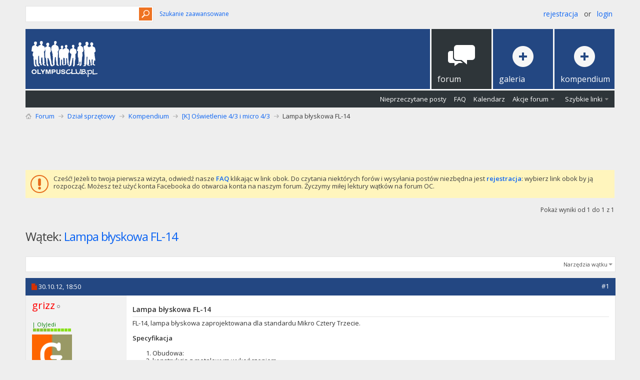

--- FILE ---
content_type: text/html; charset=utf-8
request_url: https://forum.olympusclub.pl/threads/84742-Lampa-b%C5%82yskowa-FL-14?s=d5f32d4371ec0ef00e8e5ba5f75f1203&p=874401
body_size: 11719
content:
<!DOCTYPE html PUBLIC "-//W3C//DTD XHTML 1.0 Transitional//EN" "http://www.w3.org/TR/xhtml1/DTD/xhtml1-transitional.dtd">
<html xmlns="https://www.w3.org/1999/xhtml" dir="ltr" lang="pl" id="vbulletin_html">
<head>
	<meta http-equiv="Content-Type" content="text/html; charset=utf-8" />
<meta id="e_vb_meta_bburl" name="vb_meta_bburl" content="https://forum.olympusclub.pl" />
<base href="https://forum.olympusclub.pl/" /><!--[if IE]></base><![endif]-->
<meta name="generator" content="vBulletin 4.2.5" />
<meta http-equiv="X-UA-Compatible" content="IE=9" />

	<link rel="Shortcut Icon" href="favicon.ico" type="image/x-icon" />


<!-- Global site tag (gtag.js) - Google Analytics -->
<script async src="https://www.googletagmanager.com/gtag/js?id=UA-126694771-1"></script>
<script>
window.dataLayer = window.dataLayer || [];
function gtag(){dataLayer.push(arguments);}
gtag('js', new Date());

gtag('config', 'UA-126694771-1');
</script>








	
		<script type="text/javascript" src="https://ajax.googleapis.com/ajax/libs/yui/2.9.0/build/yuiloader-dom-event/yuiloader-dom-event.js"></script>
	

<script type="text/javascript">
<!--
	if (typeof YAHOO === 'undefined') // Load ALL YUI Local
	{
		document.write('<script type="text/javascript" src="clientscript/yui/yuiloader-dom-event/yuiloader-dom-event.js?v=425"><\/script>');
		document.write('<script type="text/javascript" src="clientscript/yui/connection/connection-min.js?v=425"><\/script>');
		var yuipath = 'clientscript/yui';
		var yuicombopath = '';
		var remoteyui = false;
	}
	else	// Load Rest of YUI remotely (where possible)
	{
		var yuipath = 'https://ajax.googleapis.com/ajax/libs/yui/2.9.0/build';
		var yuicombopath = '';
		var remoteyui = true;
		if (!yuicombopath)
		{
			document.write('<script type="text/javascript" src="https://ajax.googleapis.com/ajax/libs/yui/2.9.0/build/connection/connection-min.js?v=425"><\/script>');
		}
	}
	var SESSIONURL = "s=902523e51775a595574da441769ed32c&";
	var SECURITYTOKEN = "guest";
	var IMGDIR_MISC = "images/metro/orange_oly/misc";
	var IMGDIR_BUTTON = "images/metro/orange_oly/buttons";
	var vb_disable_ajax = parseInt("0", 10);
	var SIMPLEVERSION = "425";
	var BBURL = "https://forum.olympusclub.pl";
	var LOGGEDIN = 0 > 0 ? true : false;
	var THIS_SCRIPT = "showthread";
	var RELPATH = "threads/84742-Lampa-błyskowa-FL-14?p=874401";
	var PATHS = {
		forum : "",
		cms   : "",
		blog  : ""
	};
	var AJAXBASEURL = "https://forum.olympusclub.pl/";
// -->
</script>
<script type="text/javascript" src="https://forum.olympusclub.pl/clientscript/vbulletin-core.js?v=425"></script>



	<link rel="alternate" type="application/rss+xml" title="Forum Olympusclub.pl Kanał RSS" href="https://forum.olympusclub.pl/external.php?type=RSS2" />
	
		<link rel="alternate" type="application/rss+xml" title="Forum Olympusclub.pl - [K] Oświetlenie 4/3 i micro 4/3 - Kanał RSS" href="https://forum.olympusclub.pl/external.php?type=RSS2&amp;forumids=89" />
	



	<link rel="stylesheet" type="text/css" href="clientscript/vbulletin_css/style00070l/main-rollup.css?d=1601456851" />
        

	<!--[if lt IE 8]>
	<link rel="stylesheet" type="text/css" href="clientscript/vbulletin_css/style00070l/popupmenu-ie.css?d=1601456851" />
	<link rel="stylesheet" type="text/css" href="clientscript/vbulletin_css/style00070l/vbulletin-ie.css?d=1601456851" />
	<link rel="stylesheet" type="text/css" href="clientscript/vbulletin_css/style00070l/vbulletin-chrome-ie.css?d=1601456851" />
	<link rel="stylesheet" type="text/css" href="clientscript/vbulletin_css/style00070l/vbulletin-formcontrols-ie.css?d=1601456851" />
	<link rel="stylesheet" type="text/css" href="clientscript/vbulletin_css/style00070l/editor-ie.css?d=1601456851" />
	<![endif]-->


<!--Google Web Fonts /-->
<link href='//fonts.googleapis.com/css?family=Open+Sans:400,300,600&subset=latin,cyrillic' rel='stylesheet' type='text/css'>



<script type="text/javascript" src="//ajax.googleapis.com/ajax/libs/jquery/1.6.4/jquery.min.js"></script>
<script type="text/javascript">
$(document).ready(function() {
	$('a.login-window').click(function() {
		
		// Getting the variable's value from a link 
		var loginBox = this.hash;

		//Fade in the Popup and add close button
		$(loginBox).fadeIn(300);
		
		//Set the center alignment padding + border
		var popMargTop = ($(loginBox).height() + 24) / 2; 
		var popMargLeft = ($(loginBox).width() + 24) / 2; 
		
		$(loginBox).css({ 
			'margin-top' : -popMargTop,
			'margin-left' : -popMargLeft
		});
		
		// Add the mask to body
		$('body').append('<div id="mask"></div>');
		$('#mask').fadeIn(300);
		
		return false;
	});
	
	// When clicking on the button close or the mask layer the popup closed
	$('a.close, #mask').live('click', function() { 
	  $('#mask , .login-popup').fadeOut(300 , function() {
		$('#mask').remove();  
	}); 
	return false;
	});
	
	$('#navbar_username').focus(function() {
		$('#navbar_username').parent().addClass('active');
	}); 
	$('#navbar_username').blur(function() {
		$('#navbar_username').parent().removeClass('active');
	}); 
	$('#navbar_password').focus(function() {
		$('#navbar_password_hint').parent().addClass('active');
	}); 
	$('#navbar_password').blur(function() {
		$('#navbar_password_hint').parent().removeClass('active');
	}); 

});
</script>


<script async='async' src='https://www.googletagservices.com/tag/js/gpt.js'></script>
<script>
var googletag = googletag || {};
googletag.cmd = googletag.cmd || [];
</script>
<script>
googletag.cmd.push(function()
{ googletag.defineSlot('/93681622/OlympusClub_728x90', [728, 90], 'div-gpt-ad-1504512039243-0').addService(googletag.pubads()); googletag.pubads().enableSingleRequest(); googletag.enableServices(); }
);
</script>

        <!-- App Indexing for Google Search -->
        <link href="android-app://com.quoord.tapatalkpro.activity/tapatalk/forum.olympusclub.pl?location=post&page=1&perpage=10&fid=89&tid=84742&pid=874401&channel=google-indexing" rel="alternate" />
        <link href="ios-app://307880732/tapatalk/forum.olympusclub.pl?location=post&page=1&perpage=10&fid=89&tid=84742&pid=874401&channel=google-indexing" rel="alternate" />
        
        <link href="/srv/forum.olympusclub.pl/apps/mobiquo/smartbanner/manifest.json" rel="manifest">
        
        <meta name="apple-itunes-app" content="app-id=307880732, affiliate-data=at=10lR7C, app-argument=tapatalk://forum.olympusclub.pl?location=post&page=1&perpage=10&fid=89&tid=84742&pid=874401" />
        
	<meta name="keywords" content="fl-14, fl14, flash, fourthird, kompedium, lampa, lampy, leksykon, olympus, oswietlenie, system, auto, synchronizacja, baterie, błyskowa, manualny, liczba, http://www2.olympus.pl/consumer/21693_pen-camera_fl-14_21790.htm, przewodnia, trybów, kurtynę, migawki, opcje, akumulatory, nimh, informacje, dodatkowe, alkaliczne, produktu, dwie, zasilanie, drugą, zalecane, strona, długimi, konstrukcja, obudowa, metalowym, wykończeniem, kontrola, specyfikacja, trzecie, zaprojektowana, standardu, mikro, cztery, ustawień, bezpośrednio, oczu, czerwonych" />
	<meta name="description" content="FL-14, lampa błyskowa zaprojektowana dla standardu Mikro Cztery Trzecie. 
 
Specyfikacja 
 
 
Obudowa: 
konstrukcja z metalowym wykończeniem" />

	<title> Lampa błyskowa FL-14</title>
	<link rel="canonical" href="threads/84742-Lampa-b%C5%82yskowa-FL-14?s=902523e51775a595574da441769ed32c" />
	
	
	
	
	
	
	
	
	

	
		<link rel="stylesheet" type="text/css" href="clientscript/vbulletin_css/style00070l/showthread-rollup.css?d=1601456851" />
	
	<!--[if lt IE 8]><link rel="stylesheet" type="text/css" href="clientscript/vbulletin_css/style00070l/toolsmenu-ie.css?d=1601456851" />
	<link rel="stylesheet" type="text/css" href="clientscript/vbulletin_css/style00070l/postlist-ie.css?d=1601456851" />
	<link rel="stylesheet" type="text/css" href="clientscript/vbulletin_css/style00070l/showthread-ie.css?d=1601456851" />
	<link rel="stylesheet" type="text/css" href="clientscript/vbulletin_css/style00070l/postbit-ie.css?d=1601456851" />
	<link rel="stylesheet" type="text/css" href="clientscript/vbulletin_css/style00070l/poll-ie.css?d=1601456851" /><![endif]-->
<link rel="stylesheet" type="text/css" href="clientscript/vbulletin_css/style00070l/additional.css?d=1601456851" />

</head>

<body onload="if (document.body.scrollIntoView &amp;&amp; fetch_object('currentPost') &amp;&amp; (window.location.href.indexOf('#') == -1 || window.location.href.indexOf('#post') &gt; -1)) { fetch_object('currentPost').scrollIntoView(true); }">

<!-- Metro Theme from PixelGoose.com v.1.1.4 -->


<div class="above_body"> <!-- closing tag is in template navbar -->
<div id="header" class="floatcontainer doc_header">


<div class="ad_global_header">
     
     
</div>


<div id="top_header">

	
		<div id="globalsearch" class="globalsearch">
			<form action="search.php?s=902523e51775a595574da441769ed32c&amp;do=process" method="post" id="navbar_search" class="navbar_search">
				
				<input type="hidden" name="securitytoken" value="guest" />
				<input type="hidden" name="do" value="process" />
				<input type="text" value="" name="query" class="textbox" tabindex="99"/>
				<input type="submit" class="searchbutton" name="submit" onclick="document.getElementById('navbar_search').submit;" tabindex="100"/>
			</form>
		</div>
		<ul class="advanced_search">
				<li><a href="search.php?s=902523e51775a595574da441769ed32c" accesskey="4">Szukanie zaawansowane</a></li>
				
		</ul>
	



	<div id="toplinks" class="toplinks">
		
			<ul class="nouser">
			
				<li><a href="register.php?s=902523e51775a595574da441769ed32c" rel="nofollow">Rejestracja</a></li>
			
				<li>or</li>
				<li><a href="#login-box" class="login-window">Login</a></li>
			</ul>
		
	</div>

	
</div>


    <div id="login-box" class="login-popup">
        <a href="#" class="close"><img src="images/metro/orange_oly/misc/close_popup.png" class="close-button" title="Close" alt="Close" /></a>
        <div id="login-text">Login to Your Account</div>
			<script type="text/javascript" src="clientscript/vbulletin_md5.js?v=425"></script>
			<form id="navbar_loginform" action="login.php?s=902523e51775a595574da441769ed32c&amp;do=login" method="post" onsubmit="md5hash(vb_login_password, vb_login_md5password, vb_login_md5password_utf, 0)">
				<fieldset id="logindetails" class="logindetails">
					<div>
					<div class="navbar_username_outer"><input type="text" class="textbox default-value" name="vb_login_username" id="navbar_username" size="10" accesskey="u" tabindex="101" value="Nazwa użytkownika" /></div>
					<div class="navbar_password_outer"><input type="password" class="textbox" tabindex="102" name="vb_login_password" id="navbar_password" size="10" />
					<input type="text" class="textbox default-value" tabindex="102" name="vb_login_password_hint" id="navbar_password_hint" size="10" value="Hasło" style="display:none;" /></div>
                    
					<div class="login-ctrl">
                        <div id="remember" class="remember">
                            <label for="cb_cookieuser_navbar"><input type="checkbox" name="cookieuser" value="1" id="cb_cookieuser_navbar" class="cb_cookieuser_navbar" accesskey="c" tabindex="103" /> Zapamiętaj mnie</label>
                        </div>                
                        
                        <input type="submit" class="loginbutton" tabindex="104" value="Zaloguj się" title="Podaj swoją nazwę użytkownika i hasło w przeznaczonych do tego polach i kliknij przycisk 'Zarejestruj' by stworzyć swój profil." accesskey="s" />
                        </div>
                    </div>
				</fieldset>


				<input type="hidden" name="s" value="902523e51775a595574da441769ed32c" />
				<input type="hidden" name="securitytoken" value="guest" />
				<input type="hidden" name="do" value="login" />
				<input type="hidden" name="vb_login_md5password" />
				<input type="hidden" name="vb_login_md5password_utf" />
			</form>
			<script type="text/javascript">
			YAHOO.util.Dom.setStyle('navbar_password_hint', "display", "inline");
			YAHOO.util.Dom.setStyle('navbar_password', "display", "none");
			vB_XHTML_Ready.subscribe(function()
			{
			//
				YAHOO.util.Event.on('navbar_username', "focus", navbar_username_focus);
				YAHOO.util.Event.on('navbar_username', "blur", navbar_username_blur);
				YAHOO.util.Event.on('navbar_password_hint', "focus", navbar_password_hint);
				YAHOO.util.Event.on('navbar_password', "blur", navbar_password);
			});
			
			function navbar_username_focus(e)
			{
			//
				var textbox = YAHOO.util.Event.getTarget(e);
				if (textbox.value == 'Nazwa użytkownika')
				{
				//
					textbox.value='';
					textbox.style.color='#000000';
				}
			}

			function navbar_username_blur(e)
			{
			//
				var textbox = YAHOO.util.Event.getTarget(e);
				if (textbox.value == '')
				{
				//
					textbox.value='Nazwa użytkownika';
					textbox.style.color='#777777';
				}
			}
			
			function navbar_password_hint(e)
			{
			//
				var textbox = YAHOO.util.Event.getTarget(e);
				
				YAHOO.util.Dom.setStyle('navbar_password_hint', "display", "none");
				YAHOO.util.Dom.setStyle('navbar_password', "display", "inline");
				YAHOO.util.Dom.get('navbar_password').focus();
			}

			function navbar_password(e)
			{
			//
				var textbox = YAHOO.util.Event.getTarget(e);
				
				if (textbox.value == '')
				{
					YAHOO.util.Dom.setStyle('navbar_password_hint', "display", "inline");
					YAHOO.util.Dom.setStyle('navbar_password', "display", "none");
				}
			}
			</script>
            
            <div class="register-ctrl">
            	<a class="login-popup-register" href="register.php?s=902523e51775a595574da441769ed32c" rel="nofollow">Rejestracja</a>
                <div class="login-popup-fb">
				
                </div>
            </div>
</div>


<div id="middle_header">
<a name="top" href="forum.php?s=902523e51775a595574da441769ed32c" class="logo-image"><img src="images/logow.png" alt="Forum Olympusclub.pl" /></a>
<div id="navbar" class="navbar">
	<ul id="navtabs" class="navtabs floatcontainer">
		
		
	
		<li class="selected" id="vbtab_forum">
			<a class="navtab" href="forum.php?s=902523e51775a595574da441769ed32c"><span>Forum</span></a>
		</li>
		
		
			<ul class="floatcontainer">
				
					
						
							<li id="vbflink_newposts"><a href="search.php?s=902523e51775a595574da441769ed32c&amp;do=getnew&amp;contenttype=vBForum_Post">Nieprzeczytane posty</a></li>
						
					
				
					
						
							<li id="vbflink_faq"><a href="faq.php?s=902523e51775a595574da441769ed32c">FAQ</a></li>
						
					
				
					
						
							<li id="vbflink_calendar"><a href="calendar.php?s=902523e51775a595574da441769ed32c">Kalendarz</a></li>
						
					
				
					
						<li class="popupmenu" id="vbmenu_actions">
							<a href="javascript://" class="popupctrl">Akcje forum</a>
							<ul class="popupbody popuphover">
								
									<li id="vbalink_mfr"><a href="forumdisplay.php?s=902523e51775a595574da441769ed32c&amp;do=markread&amp;markreadhash=guest">Zaznacz wszystkie fora jako przeczytane</a></li>
								
							</ul>
						</li>
					
				
					
						<li class="popupmenu" id="vbmenu_qlinks">
							<a href="javascript://" class="popupctrl">Szybkie linki</a>
							<ul class="popupbody popuphover">
								
									<li id="vbqlink_posts"><a href="search.php?s=902523e51775a595574da441769ed32c&amp;do=getdaily&amp;contenttype=vBForum_Post">Dzisiejsze posty</a></li>
								
							</ul>
						</li>
					
				
			</ul>
		

		
<li id="navtab galeria"> <a class="navtab" href="https://galeria.olympusclub.pl"><span>Galeria</span></a> </li>
<li id="navtab kompendium"> <a class="navtab" href="/forums/81-Kompendium"><span>Kompendium</span></a> </li>
	</ul>
</div>
</div>
</div>
</div><!-- closing div for above_body -->

<div class="body_wrapper">
<div id="breadcrumb" class="breadcrumb">
	<ul class="floatcontainer">
		<li class="navbithome"><a href="index.php?s=902523e51775a595574da441769ed32c" accesskey="1"><img src="images/metro/orange_oly/misc/navbit-home.png" alt="Home" /></a></li>
		
	<li class="navbit"><a href="forum.php?s=902523e51775a595574da441769ed32c">Forum</a></li>

	<li class="navbit"><a href="forums/55-Dzia%C5%82-sprz%C4%99towy?s=902523e51775a595574da441769ed32c">Dział sprzętowy</a></li>

	<li class="navbit"><a href="forums/81-Kompendium?s=902523e51775a595574da441769ed32c">Kompendium</a></li>

	<li class="navbit"><a href="forums/89-K-O%C5%9Bwietlenie-4-3-i-micro-4-3?s=902523e51775a595574da441769ed32c">[K] Oświetlenie 4/3 i micro 4/3</a></li>

		
	<li class="navbit lastnavbit"><span> Lampa błyskowa FL-14</span></li>

	</ul>
	<hr />
</div>

<!-- /93681622/OlympusClub_728x90 -->

<!-- /93681622/OlympusClub_728x90 -->
<div id='div-gpt-ad-1504512039243-0' style='height:90px; width:728px;align; margin: 0 auto;'>
<script>
googletag.cmd.push(function()
{ googletag.display('div-gpt-ad-1504512039243-0'); }
);
</script>
</div>


 


	<form action="profile.php?do=dismissnotice" method="post" id="notices" class="notices">
		<input type="hidden" name="do" value="dismissnotice" />
		<input type="hidden" name="s" value="s=902523e51775a595574da441769ed32c&amp;" />
		<input type="hidden" name="securitytoken" value="guest" />
		<input type="hidden" id="dismiss_notice_hidden" name="dismiss_noticeid" value="" />
		<input type="hidden" name="url" value="" />
		<ol>
			<li class="restore" id="navbar_notice_162">
	
	Cześć! Jeżeli to twoja pierwsza wizyta, odwiedź nasze <a href="faq.php?s=902523e51775a595574da441769ed32c" target="_blank"><b>FAQ</b></a> klikając w link obok. Do czytania niektórych forów i wysyłania postów niezbędna jest <a href="register.php?s=902523e51775a595574da441769ed32c" target="_blank"><b>rejestracja</b></a>: wybierz link obok by ją rozpocząć. Możesz też użyć konta Facebooka do otwarcia konta na naszym forum. Życzymy miłej lektury wątków na forum OC.
</li>
		</ol>
	</form>





	<div id="above_postlist" class="above_postlist">
		
		<div id="pagination_top" class="pagination_top">
		
			<div id="postpagestats_above" class="postpagestats">
				Pokaż wyniki od 1 do 1 z 1
			</div>
		</div>
	</div>
	<div id="pagetitle" class="pagetitle">
		<h1>
			Wątek: <span class="threadtitle"><a href="threads/84742-Lampa-b%C5%82yskowa-FL-14?s=902523e51775a595574da441769ed32c" title="Przeładuj stronę">Lampa błyskowa FL-14</a></span>
		</h1>
		
			
<span id="fb-root"></span>
<script type="text/javascript" src="//connect.facebook.net/en_US/sdk.js#appId=360843100655272&amp;xfbml=1"></script>

<fb:like href="https://forum.olympusclub.pl/threads/84742-Lampa-błyskowa-FL-14" font="tahoma" layout="standard" show_faces="false" width="300" action="like" colorscheme="light" data-share="true"></fb:like>
		
	</div>
	<div id="thread_controls" class="thread_controls toolsmenu">
		<div>
		<ul id="postlist_popups" class="postlist_popups popupgroup">
			
			
			<li class="popupmenu" id="threadtools">
				<h6><a class="popupctrl" href="javascript://">Narzędzia wątku</a></h6>
				<ul class="popupbody popuphover">
					<li><a href="printthread.php?s=902523e51775a595574da441769ed32c&amp;t=84742&amp;pp=10&amp;page=1" accesskey="3" rel="nofollow">Wersja do druku</a></li>
					
						<li><a href="sendmessage.php?s=902523e51775a595574da441769ed32c&amp;do=sendtofriend&amp;t=84742" rel="nofollow">Wyślij na email&hellip;</a></li>
					
					<li>
						
					</li>
					
				</ul>
			</li>

			

			

			

			

			
			</ul>
		</div>
	</div>

<div id="postlist" class="postlist restrain">
	

	
		<ol id="posts" class="posts" start="1">
			
<li class="postbitlegacy postbitim postcontainer old" id="post_874401">
<!-- see bottom of postbit.css for .userinfo .popupmenu styles -->

	<div class="posthead">
			<span class="postdate old">
				
					<span class="date">30.10.12,&nbsp;<span class="time">18:50</span></span>
				
			</span>
			<span class="nodecontrols">
				
					<a name="post874401" href="threads/84742-Lampa-b%C5%82yskowa-FL-14?s=902523e51775a595574da441769ed32c&amp;p=874401&amp;viewfull=1#post874401" class="postcounter">#1</a><a id="postcount874401" name="1"></a>
				
				
				
			</span>
	</div>
	<div class="postdetails">
		<div class="userinfo">
			<div class="username_container">
			
				<div class="popupmenu memberaction">
	<a class="username offline popupctrl" href="members/2143-grizz?s=902523e51775a595574da441769ed32c" title="grizz jest offline"><strong><font color="red">grizz</font></strong></a>
	<ul class="popupbody popuphover memberaction_body">
		<li class="left">
			<a href="members/2143-grizz?s=902523e51775a595574da441769ed32c" class="siteicon_profile">
				Odwiedź profil
			</a>
		</li>
		
		<li class="right">
			<a href="search.php?s=902523e51775a595574da441769ed32c&amp;do=finduser&amp;userid=2143&amp;contenttype=vBForum_Post&amp;showposts=1" class="siteicon_forum" rel="nofollow">
				Zobacz posty
			</a>
		</li>
		
		
		<li class="left">
			<a href="private.php?s=902523e51775a595574da441769ed32c&amp;do=newpm&amp;u=2143" class="siteicon_message" rel="nofollow">
				Prywatna wiadomość
			</a>
		</li>
		
		
		
		
		
		<li class="left">
			<a href="http://grizz.pl" class="siteicon_homepage">
				Odwiedź stronę główną
			</a>
		</li>
		
		
		

		

		
		
	</ul>
</div>
				<img class="inlineimg onlinestatus" src="images/metro/orange_oly/statusicon/user-offline.png" alt="grizz jest offline" border="0" />

			
			</div>
			<span class="usertitle">
				&nbsp;
			</span>
			
				<span class="rank"><font color="green">| OlyJedi</font></span>
			

			
			
				<span class="postbit_reputation" id="repdisplay_874401_2143" title="grizz ma reputację nad reputacjami">
					
						<img class="repimg" src="images/metro/orange_oly/reputation/reputation_pos.png" alt="" />
					
						<img class="repimg" src="images/metro/orange_oly/reputation/reputation_pos.png" alt="" />
					
						<img class="repimg" src="images/metro/orange_oly/reputation/reputation_pos.png" alt="" />
					
						<img class="repimg" src="images/metro/orange_oly/reputation/reputation_pos.png" alt="" />
					
						<img class="repimg" src="images/metro/orange_oly/reputation/reputation_pos.png" alt="" />
					
						<img class="repimg" src="images/metro/orange_oly/reputation/reputation_highpos.png" alt="" />
					
						<img class="repimg" src="images/metro/orange_oly/reputation/reputation_highpos.png" alt="" />
					
						<img class="repimg" src="images/metro/orange_oly/reputation/reputation_highpos.png" alt="" />
					
						<img class="repimg" src="images/metro/orange_oly/reputation/reputation_highpos.png" alt="" />
					
						<img class="repimg" src="images/metro/orange_oly/reputation/reputation_highpos.png" alt="" />
					
						<img class="repimg" src="images/metro/orange_oly/reputation/reputation_highpos.png" alt="" />
					
				</span>
			
			
			<a class="postuseravatar" href="members/2143-grizz?s=902523e51775a595574da441769ed32c" title="grizz jest offline">
				<img src="image.php?s=902523e51775a595574da441769ed32c&amp;u=2143&amp;dateline=1328961453" alt="Awatar grizz" title="Awatar grizz" />
			</a>
			 
			
				<hr />
				<dl class="userinfo_extra">
					<dt>Dołączył</dt> <dd>Jun 2005</dd>
					<dt>Mieszka w</dt> <dd>Kraków</dd>
					
					<dt>Posty</dt> <dd>12.859</dd>	
					
				</dl>
				
				<dl class="user_rep">
					
					
						
					<dt>Siła reputacji</dt> 
					<dd id="reppower_874401_2143">164</dd> 
						
					
<div class="bppostbit"><dt>Moja galeria</dt> 
<dd id="coplink_874401_2143"><a target="_blank" href="https://galeria.olympusclub.pl/thumbnails.php?album=lastup&cat=12143">zobacz</a></dd></div>
				</dl>
				
				
				<div class="imlinks">
					    
				</div>
			
		</div>
		<div class="postbody">
			<div class="postrow has_after_content">
				
				
				<h2 class="title icon">
					Lampa błyskowa FL-14
				</h2>
				


						
							
							
						
						
							
						
				<div class="content">
					<div id="post_message_874401">
						<blockquote class="postcontent restore ">
							FL-14, lampa błyskowa zaprojektowana dla standardu Mikro Cztery Trzecie.<br />
<br />
<b>Specyfikacja</b><br />
<br />
<ol class="decimal"><li style="">Obudowa:</li><li style="">konstrukcja z metalowym wykończeniem</li></ol><br />
<br />
<ol class="decimal"><li style="">Kontrola ustawień:</li><li style="">bezpośrednio z LCD aparatu</li></ol><br />
<br />
<ol class="decimal"><li style="">Waga:</li><li style="">84g</li></ol><br />
<br />
<ol class="decimal"><li style="">Funkcje:</li><li style="">Redukcja efektu czerwonych oczu</li><li style="">synchronizacja błysku z długimi czasami naświetlania</li><li style="">synchronizacja na drugą kurtynę migawki</li></ol><br />
<br />
<ol class="decimal"><li style="">Opcje trybów:</li><li style="">TTL Auto</li><li style="">Auto</li><li style="">Manualny</li></ol><br />
<br />
<ol class="decimal"><li style="">Liczba przewodnia:</li><li style="">14 (ISO 100)</li></ol><br />
<br />
<ol class="decimal"><li style="">Zasilanie:</li><li style="">dwie baterie AAA (zalecane: baterie alkaliczne lub akumulatory NiMH)</li></ol><br />
<br />
<b>Informacje dodatkowe</b><br />
<br />
<ul><li style=""><a href="http://www2.olympus.pl/consumer/21693_pen-camera_fl-14_21790.htm" target="_blank">Strona produktu</a></li></ul>
						</blockquote>
					</div>

					
				</div>
			</div>
			
			<div class="after_content">
				
				
				
					
				
				
					<blockquote class="signature restore"><div class="signaturecontainer">Nie zajmuję się już sprawami technicznymi forum. Prośba o zgłaszanie wszystkiego do Jacka.</div></blockquote>
				
				
			</div>
			
			<div class="cleardiv"></div>
		</div>
	</div>
		<div class="postfoot">
			<!-- <div class="postfoot_container"> -->
			<div class="textcontrols floatcontainer">
				<span class="postcontrols">
					<img style="display:none" id="progress_874401" src="images/metro/orange_oly/misc/progress.gif" alt="" />
					
					
					
						<a id="qrwq_874401" class="newreply" href="newreply.php?s=902523e51775a595574da441769ed32c&amp;do=newreply&amp;p=874401" rel="nofollow" title="Odpowiedz z cytatem"><img id="quoteimg_874401" src="clear.gif" alt="Odpowiedz z cytatem" />  Odpowiedz z cytatem</a> 
					
					
					
				</span>
				<span class="postlinking">
					
						
					

					
					
					
					

					
					

					
					
					
					
					
				</span>
			<!-- </div> -->
			</div>
		</div>
	<hr />
</li>

		</ol>
		<div class="separator"></div>
		<div class="postlistfoot">
			
		</div>

	

</div>

<div id="below_postlist" class="noinlinemod below_postlist">
	
	<div id="pagination_bottom" class="pagination_bottom">
	
		<div class="clear"></div>
<div class="navpopupmenu popupmenu nohovermenu" id="showthread_navpopup">
	
		<span class="shade">Szybka nawigacja</span>
		<a href="threads/84742-Lampa-b%C5%82yskowa-FL-14?s=902523e51775a595574da441769ed32c" class="popupctrl"><span class="ctrlcontainer">[K] Oświetlenie 4/3 i micro 4/3</span></a>
		<a href="threads/84742-Lampa-błyskowa-FL-14?p=874401#top" class="textcontrol" onclick="document.location.hash='top';return false;">Na górę</a>
	
	<ul class="navpopupbody popupbody popuphover">
		
		<li class="optionlabel">Działy</li>
		<li><a href="usercp.php?s=902523e51775a595574da441769ed32c">Ustawienia</a></li>
		<li><a href="private.php?s=902523e51775a595574da441769ed32c">Poczta (PW)</a></li>
		<li><a href="subscription.php?s=902523e51775a595574da441769ed32c">Subskrypcje</a></li>
		<li><a href="online.php?s=902523e51775a595574da441769ed32c">Kto jest online</a></li>
		<li><a href="search.php?s=902523e51775a595574da441769ed32c">Przeszukaj forum</a></li>
		<li><a href="forum.php?s=902523e51775a595574da441769ed32c">Strona główna forum</a></li>
		
			<li class="optionlabel">Forum</li>
			
		
			
				<li><a href="forums/4-Dzia%C5%82-fotografia?s=902523e51775a595574da441769ed32c">Dział fotografia</a>
					<ol class="d1">
						
		
			
				<li><a href="forums/23-Nasze-zdj%C4%99cia-w%C4%85tki-autorskie?s=902523e51775a595574da441769ed32c">Nasze zdjęcia - wątki autorskie</a></li>
			
		
			
				<li><a href="forums/94-Fotografia-podr%C3%B3%C5%BCnicza?s=902523e51775a595574da441769ed32c">Fotografia podróżnicza</a></li>
			
		
			
				<li><a href="forums/101-Zak%C4%85tek-pasjonat%C3%B3w?s=902523e51775a595574da441769ed32c">Zakątek pasjonatów</a></li>
			
		
			
				<li><a href="forums/25-Konkursy-fotograficzne?s=902523e51775a595574da441769ed32c">Konkursy fotograficzne</a>
					<ol class="d2">
						
		
			
				<li><a href="forums/70-Konkurs-popRAWka?s=902523e51775a595574da441769ed32c">Konkurs popRAWka</a></li>
			
		
			
				<li><a href="forums/91-Konkurs-Fotografia-Miesi%C4%85ca?s=902523e51775a595574da441769ed32c">Konkurs Fotografia Miesiąca</a></li>
			
		
			
				<li><a href="forums/106-O%28n%29ly-na-temat%21?s=902523e51775a595574da441769ed32c">O(n)ly na temat!</a></li>
			
		
			
				<li><a href="forums/105-Retronaprawa?s=902523e51775a595574da441769ed32c">Retronaprawa</a></li>
			
		
			
				<li><a href="forums/29-Konkurs-Oly-Rulez?s=902523e51775a595574da441769ed32c">Konkurs Oly Rulez</a></li>
			
		
			
					</ol>
				</li>
			
		
			
				<li><a href="forums/44-Wystawy-Olympusclub-pl?s=902523e51775a595574da441769ed32c">Wystawy Olympusclub.pl</a>
					<ol class="d2">
						
		
			
				<li><a href="forums/71-Wystawy-DitL?s=902523e51775a595574da441769ed32c">Wystawy DitL</a></li>
			
		
			
					</ol>
				</li>
			
		
			
					</ol>
				</li>
			
		
			
				<li><a href="forums/66-Dzia%C5%82-multimedia?s=902523e51775a595574da441769ed32c">Dział multimedia</a>
					<ol class="d1">
						
		
			
				<li><a href="forums/67-Ocena-audio-video?s=902523e51775a595574da441769ed32c">Ocena audio/video</a></li>
			
		
			
				<li><a href="forums/68-Porady-audio-video?s=902523e51775a595574da441769ed32c">Porady audio/video</a></li>
			
		
			
					</ol>
				</li>
			
		
			
				<li><a href="forums/55-Dzia%C5%82-sprz%C4%99towy?s=902523e51775a595574da441769ed32c">Dział sprzętowy</a>
					<ol class="d1">
						
		
			
				<li><a href="forums/81-Kompendium?s=902523e51775a595574da441769ed32c">Kompendium</a>
					<ol class="d2">
						
		
			
				<li><a href="forums/82-K-Obiektywy-micro-4-3?s=902523e51775a595574da441769ed32c">[K] Obiektywy micro 4/3</a></li>
			
		
			
				<li><a href="forums/83-K-Korpusy-micro-4-3?s=902523e51775a595574da441769ed32c">[K] Korpusy micro 4/3</a></li>
			
		
			
				<li><a href="forums/84-K-Akcesoria-micro-4-3?s=902523e51775a595574da441769ed32c">[K] Akcesoria micro 4/3</a></li>
			
		
			
				<li><a href="forums/86-K-Obiektywy-4-3?s=902523e51775a595574da441769ed32c">[K] Obiektywy 4/3</a></li>
			
		
			
				<li><a href="forums/87-K-Korpusy-4-3?s=902523e51775a595574da441769ed32c">[K] Korpusy 4/3</a></li>
			
		
			
				<li><a href="forums/89-K-O%C5%9Bwietlenie-4-3-i-micro-4-3?s=902523e51775a595574da441769ed32c">[K] Oświetlenie 4/3 i micro 4/3</a></li>
			
		
			
				<li><a href="forums/92-K-Aparaty-kompaktowe?s=902523e51775a595574da441769ed32c">[K] Aparaty kompaktowe</a></li>
			
		
			
					</ol>
				</li>
			
		
			
				<li><a href="forums/47-System-micro-4-3?s=902523e51775a595574da441769ed32c">System micro 4/3</a>
					<ol class="d2">
						
		
			
				<li><a href="forums/77-Obiektywy-micro-4-3?s=902523e51775a595574da441769ed32c">Obiektywy micro 4/3</a></li>
			
		
			
				<li><a href="forums/78-Korpusy-micro-4-3?s=902523e51775a595574da441769ed32c">Korpusy micro 4/3</a></li>
			
		
			
				<li><a href="forums/79-Akcesoria-micro-4-3?s=902523e51775a595574da441769ed32c">Akcesoria micro 4/3</a></li>
			
		
			
				<li><a href="forums/80-O%C5%9Bwietlenie-micro-4-3?s=902523e51775a595574da441769ed32c">Oświetlenie micro 4/3</a></li>
			
		
			
					</ol>
				</li>
			
		
			
				<li><a href="forums/26-E-System?s=902523e51775a595574da441769ed32c">E-System</a>
					<ol class="d2">
						
		
			
				<li><a href="forums/30-Obiektywy-4-3?s=902523e51775a595574da441769ed32c">Obiektywy 4/3</a></li>
			
		
			
				<li><a href="forums/31-Korpusy-4-3?s=902523e51775a595574da441769ed32c">Korpusy 4/3</a></li>
			
		
			
				<li><a href="forums/56-O%C5%9Bwietlenie-4-3?s=902523e51775a595574da441769ed32c">Oświetlenie 4/3</a></li>
			
		
			
				<li><a href="forums/32-Akcesoria-systemu-4-3?s=902523e51775a595574da441769ed32c">Akcesoria systemu 4/3</a></li>
			
		
			
					</ol>
				</li>
			
		
			
				<li><a href="forums/9-Aparaty-kompaktowe?s=902523e51775a595574da441769ed32c">Aparaty kompaktowe</a></li>
			
		
			
				<li><a href="forums/36-Analogi-Olympus-i-nie-tylko?s=902523e51775a595574da441769ed32c">Analogi Olympus i nie tylko</a></li>
			
		
			
				<li><a href="forums/69-Wideo-w-4-3-i-m4-3?s=902523e51775a595574da441769ed32c">Wideo w 4/3 i m4/3</a></li>
			
		
			
				<li><a href="forums/10-Pozostali-producenci?s=902523e51775a595574da441769ed32c">Pozostali producenci</a></li>
			
		
			
				<li><a href="forums/14-Co-kupi%C4%87?s=902523e51775a595574da441769ed32c">Co kupić ?</a></li>
			
		
			
					</ol>
				</li>
			
		
			
				<li><a href="forums/111-Porady-techniczne?s=902523e51775a595574da441769ed32c">Porady techniczne</a>
					<ol class="d1">
						
		
			
				<li><a href="forums/13-Porady-dotycz%C4%85ce-fotografii?s=902523e51775a595574da441769ed32c">Porady dotyczące fotografii</a></li>
			
		
			
				<li><a href="forums/16-Cyfrowa-ciemnia?s=902523e51775a595574da441769ed32c">Cyfrowa ciemnia</a></li>
			
		
			
				<li><a href="forums/39-Ciemnia-analogowa?s=902523e51775a595574da441769ed32c">Ciemnia analogowa</a></li>
			
		
			
				<li><a href="forums/35-Studio?s=902523e51775a595574da441769ed32c">Studio</a></li>
			
		
			
				<li><a href="forums/75-Fotografia-podwodna?s=902523e51775a595574da441769ed32c">Fotografia podwodna</a></li>
			
		
			
				<li><a href="forums/76-Fotografia-latawcowa-KAP-drony?s=902523e51775a595574da441769ed32c">Fotografia latawcowa - KAP, drony</a></li>
			
		
			
					</ol>
				</li>
			
		
			
				<li><a href="forums/1-R%C3%B3%C5%BCno%C5%9Bci?s=902523e51775a595574da441769ed32c">Różności</a>
					<ol class="d1">
						
		
			
				<li><a href="forums/17-Ciekawe-strony-www?s=902523e51775a595574da441769ed32c">Ciekawe strony www</a></li>
			
		
			
				<li><a href="forums/43-Co-w-sieci-piszczy?s=902523e51775a595574da441769ed32c">Co w sieci piszczy</a></li>
			
		
			
					</ol>
				</li>
			
		
			
				<li><a href="forums/51-Inne-produkty-Olympusa?s=902523e51775a595574da441769ed32c">Inne produkty Olympusa</a>
					<ol class="d1">
						
		
			
				<li><a href="forums/52-Dyktafony?s=902523e51775a595574da441769ed32c">Dyktafony</a></li>
			
		
			
				<li><a href="forums/53-Lornetki?s=902523e51775a595574da441769ed32c">Lornetki</a></li>
			
		
			
					</ol>
				</li>
			
		
			
				<li><a href="forums/5-Nasze-forum-sprawy-klubu?s=902523e51775a595574da441769ed32c">Nasze forum - sprawy klubu</a></li>
			
		
		
	</ul>
</div>
<div class="clear"></div>
	</div>
</div>








	<!-- next / previous links -->
	<div class="navlinks">
		
			
				<strong>&laquo;</strong>
				<a href="threads/84737-Lampa-b%C5%82yskowa-DMW-FL360?s=902523e51775a595574da441769ed32c">Lampa błyskowa DMW-FL360</a>
			
			 | 
			
				<a href="threads/84789-Lampa-b%C5%82yskowa-Panasonic-DMW-FL360L?s=902523e51775a595574da441769ed32c">Lampa błyskowa Panasonic DMW-FL360L</a>
				<strong>&raquo;</strong>
			
		
	</div>
	<!-- / next / previous links -->

<div id="thread_info" class="thread_info block">
	
	
	<div id="similar_threads">
		<h4 class="threadinfohead blockhead">Podobne wątki</h4>
		<div id="similar_threads_list" class="thread_info_block blockbody formcontrols">
			<ol class="similar_threads">
			<li class="floatcontainer">
  <div class="titleblock">
    <h6><a href="threads/83904-Lampa-b%C5%82yskowa-do-E-PL1?s=902523e51775a595574da441769ed32c" title="Witam serdecznie, na początek się przywitam bo jestem nowym użytkownikiem olympusclub ;) 
 
Mój pierwszy post o poradę od was, 
 
Jestem posiadaczem...">Lampa błyskowa do E-PL1</a></h6>
    <div class="starter_forum">
       By dannel_pl in forum Co kupić ?
    </div>
  </div>
  <div class="dateblock">
    <span class="shade">Odpowiedzi:</span> 25
      <div class="starter_forum">
        <span class="shade">Ostatni post / autor:</span> 25.09.12, <span class="time">17:02</span>
      </div>
  </div>
</li><li class="floatcontainer">
  <div class="titleblock">
    <h6><a href="threads/12296-Lampa-b%C5%82yskowa-FL-36?s=902523e51775a595574da441769ed32c" title="https://forum.olympusclub.pl//brak.gif 
źródło 
 
Olypedia - Lampa błyskowa FL 36">Lampa błyskowa FL-36</a></h6>
    <div class="starter_forum">
       By fotomic in forum Oświetlenie 4/3
    </div>
  </div>
  <div class="dateblock">
    <span class="shade">Odpowiedzi:</span> 126
      <div class="starter_forum">
        <span class="shade">Ostatni post / autor:</span> 28.10.11, <span class="time">21:53</span>
      </div>
  </div>
</li><li class="floatcontainer">
  <div class="titleblock">
    <h6><a href="threads/79224-E-500-Lampa-b%C5%82yskowa?s=902523e51775a595574da441769ed32c" title="Witam. 
Po bezpowrotnym zniszczeniu mojej starej lampy zmuszony jestem dokupić do mojego Olka E-500 nową lampę błyskową (niestety w rosądnej cenie do...">E-500 Lampa błyskowa</a></h6>
    <div class="starter_forum">
       By brjs in forum Oświetlenie 4/3
    </div>
  </div>
  <div class="dateblock">
    <span class="shade">Odpowiedzi:</span> 15
      <div class="starter_forum">
        <span class="shade">Ostatni post / autor:</span> 21.09.11, <span class="time">15:13</span>
      </div>
  </div>
</li><li class="floatcontainer">
  <div class="titleblock">
    <h6><a href="threads/12297-Lampa-b%C5%82yskowa-FL-36R?s=902523e51775a595574da441769ed32c" title="https://forum.olympusclub.pl//brak.gif 
źródło 
 
Olypedia - Lampa błyskowa FL 36R">Lampa błyskowa FL-36R</a></h6>
    <div class="starter_forum">
       By fotomic in forum Oświetlenie 4/3
    </div>
  </div>
  <div class="dateblock">
    <span class="shade">Odpowiedzi:</span> 66
      <div class="starter_forum">
        <span class="shade">Ostatni post / autor:</span> 20.12.09, <span class="time">13:39</span>
      </div>
  </div>
</li><li class="floatcontainer">
  <div class="titleblock">
    <h6><a href="threads/12298-Lampa-b%C5%82yskowa-FL-50?s=902523e51775a595574da441769ed32c" title="https://forum.olympusclub.pl//brak.gif 
źródło 
 
Olypedia - Lampa błyskowa FL 50">Lampa błyskowa FL-50</a></h6>
    <div class="starter_forum">
       By fotomic in forum Oświetlenie 4/3
    </div>
  </div>
  <div class="dateblock">
    <span class="shade">Odpowiedzi:</span> 1
      <div class="starter_forum">
        <span class="shade">Ostatni post / autor:</span> 1.06.08, <span class="time">12:16</span>
      </div>
  </div>
</li>
			</ol>
		</div>
	</div>


	
	
	
	
	<h4 class="threadinfohead blockhead">Tagi dla tego wątku</h4>
	<div id="thread_tags_list" class="thread_info_block blockbody formcontrols">
		<div class="inner_block">
			
			<div id='tag_list_cell'>
				
		
			<a href="tags.php?s=902523e51775a595574da441769ed32c&amp;tag=fl-14">fl-14</a>, 
		
			<a href="tags.php?s=902523e51775a595574da441769ed32c&amp;tag=fl14">fl14</a>, 
		
			<a href="tags.php?s=902523e51775a595574da441769ed32c&amp;tag=flash">flash</a>, 
		
			<a href="tags.php?s=902523e51775a595574da441769ed32c&amp;tag=fourthird">fourthird</a>, 
		
			<a href="tags.php?s=902523e51775a595574da441769ed32c&amp;tag=kompedium">kompedium</a>, 
		
			<a href="tags.php?s=902523e51775a595574da441769ed32c&amp;tag=lampa">lampa</a>, 
		
			<a href="tags.php?s=902523e51775a595574da441769ed32c&amp;tag=lampy">lampy</a>, 
		
			<a href="tags.php?s=902523e51775a595574da441769ed32c&amp;tag=leksykon">leksykon</a>, 
		
			<a href="tags.php?s=902523e51775a595574da441769ed32c&amp;tag=olympus">olympus</a>, 
		
			<a href="tags.php?s=902523e51775a595574da441769ed32c&amp;tag=oswietlenie">oswietlenie</a>, 
		
			<a href="tags.php?s=902523e51775a595574da441769ed32c&amp;tag=system">system</a>
		

<img src="images/metro/orange_oly/misc/11x11progress.gif" id="tag_form_progress" class="inlineimg hidden" alt="" />
			</div>
			<p>
				<a href="tags.php?s=902523e51775a595574da441769ed32c">Zobacz tagi</a>
			</p>
		</div>
	</div>
	
	<div class="options_block_container">
		
		<div class="options_block">
			<h4 class="collapse blockhead options_correct">
				<a class="collapse" id="collapse_posting_rules" href="threads/84742-Lampa-błyskowa-FL-14?p=874401#top"><img src="images/metro/orange_oly/buttons/collapse_40b.png" alt="" /></a>
				Uprawnienia umieszczania postów
			</h4>
			<div id="posting_rules" class="thread_info_block blockbody formcontrols floatcontainer options_correct">
				
<div id="forumrules" class="info_subblock">

	<ul class="youcandoblock">
		<li><strong>Nie możesz</strong> zakładać nowych tematów</li>
		<li><strong>Nie możesz</strong> pisać wiadomości</li>
		<li><strong>Nie możesz</strong> dodawać załączników</li>
		<li><strong>Nie możesz</strong> edytować swoich postów</li>
		<li>&nbsp;</li>
	</ul>
	<div class="bbcodeblock">
		<ul>
			<li><a href="s=902523e51775a595574da441769ed32c&amp;" target="_blank">BB Code</a> jest <strong>Aktywny(e)</strong></li>
			<li><a href="s=902523e51775a595574da441769ed32c&amp;" target="_blank">Emotikony</a> są <strong>Aktywny(e)</strong></li>
			<li><a href="s=902523e51775a595574da441769ed32c&amp;" target="_blank">[IMG]</a> kod jest <strong>Aktywny(e)</strong></li>
			<li><a href="misc.php?s=902523e51775a595574da441769ed32c&amp;do=bbcode#videocode" target="_blank">[VIDEO]</a> code is <strong>Aktywny(e)</strong></li>
			<li>HTML kod jest <strong>Aktywny(e)</strong></li>
		</ul>
	</div>
	<p class="rules_link"><a href="s=902523e51775a595574da441769ed32c&amp;" target="_blank">Zasady na forum</a></p>

</div>

			</div>
		</div>
	</div>
</div>








<div style="clear: left">
  
   
</div>




<div id="footer" class="floatcontainer footer">

	<form action="forum.php" method="get" id="footer_select" class="footer_select">

		
			<select name="styleid" onchange="switch_id(this, 'style')">
				<optgroup label="Szybki wybór stylu"><option class="hidden"></option></optgroup>
				
					
					<optgroup label="&nbsp;Style standardowe">
									
					
	<option value="70" class="" selected="selected">-- OLY jasny</option>

	<option value="68" class="" >-- OLY ciemny</option>

					
					</optgroup>
										
				
				
					
					<optgroup label="&nbsp;Style mobilne">
					
					
	<option value="51" class="" >-- Skórka mobilna</option>

					
					</optgroup>
										
				
			</select>	
		
		
		
			<select name="langid" onchange="switch_id(this, 'lang')">
				<optgroup label="Quick Language Chooser">
					
	<option value="1" class="" >-- English (US)</option>

	<option value="7" class="" selected="selected">-- Polski</option>

				</optgroup>
			</select>
		
	</form>

	<ul id="footer_links" class="footer_links">
		
		<li><a href="forum.php">Forum</a>  |  </li>
		
		
		<li><a href="archive/index.php?s=902523e51775a595574da441769ed32c">Archiwum</a>  |  </li>
		
		
		<li><a href="/faq.php?faq=regulamin">Warunki korzystania z serwisu</a>  |  </li>
		<li><a href="threads/84742-Lampa-błyskowa-FL-14?p=874401#top" onclick="document.location.hash='top'; return false;">Na górę</a></li>
	</ul>
	
	
	
	
	<script type="text/javascript">
	<!--
		// Main vBulletin Javascript Initialization
		vBulletin_init();
	//-->
	</script>
        
</div>
</div> <!-- closing div for body_wrapper -->

<div class="below_body">
<div id="footer_time" class="shade footer_time">Czasy w strefie  GMT +2. Teraz jest <span class="time">01:46</span>.</div>

<div id="footer_copyright" class="shade footer_copyright">
	<!-- Do not remove this copyright notice -->
	Powered by <a href="http://www.vbulletin.com" id="vbulletinlink">vBulletin?</a> Version 4.2.5 <br />Copyright &copy; 2026 vBulletin Solutions, Inc. All rights reserved.<br />
Spolszczenie: vBHELP.pl - Polski support <a href=http://vbhelp.pl>vBulletin</a>
	<!-- Do not remove this copyright notice -->	
</div>
<div id="footer_morecopyright" class="shade footer_morecopyright">
	<!-- Do not remove cronimage or your scheduled tasks will cease to function -->
	
	<!-- Do not remove cronimage or your scheduled tasks will cease to function -->
	User Alert System provided by 
		<a rel="nofollow" href="https://www.dragonbyte-tech.com/vbecommerce.php?productid=20&do=product&utm_source=forum.olympusclub.pl&utm_campaign=product&utm_medium=Advanced%2BUser%2BTagging&utm_content=Lite" target="_blank">Advanced User Tagging (Lite)</a> -
		<a rel="nofollow" href="https://www.dragonbyte-tech.com/?utm_source=forum.olympusclub.pl&utm_campaign=site&utm_medium=Advanced%2BUser%2BTagging&utm_content=Lite" target="_blank">vBulletin Mods &amp; Addons</a> Copyright &copy; 2026 DragonByte Technologies Ltd.
	
<div id="pixelgoose-copyright">vBulletin Metro Theme by <a href="https://pixelgoose.com/" title="Premium vBulletin Themes">PixelGoose Studio</a></div>
</div>

 

</div>
<div id="wlasciciel">&nbsp;<br /><center>Właściciel: FOMAG Sp. z o.o., Gdansk, 80-137 ul. Starodworska 1, KRS 0000341593, <a href="http://www.fomag.pl/">www.fomag.pl</a></center>
        </div>
        <div id="cookies"><br /><center>
Serwis wykorzystuje pliki cookies w celach reklamowych, statystycznych i do personalizacji stron. Możesz wyłączyć używanie plików cookies w ustawieniach przeglądarki internetowej jednak może to utrudnić korzystanie z serwisu! Więcej informacji w <i><a href="/faq.php?faq=regulamin#faq_polityka_prywatnosci">Polityce prywatności</a>.</i></center>
        <div class="clear"></div>
      </div>
</body>
</html>

--- FILE ---
content_type: text/html; charset=utf-8
request_url: https://www.google.com/recaptcha/api2/aframe
body_size: 269
content:
<!DOCTYPE HTML><html><head><meta http-equiv="content-type" content="text/html; charset=UTF-8"></head><body><script nonce="k87O_2RX9zK2nf5B96zSrQ">/** Anti-fraud and anti-abuse applications only. See google.com/recaptcha */ try{var clients={'sodar':'https://pagead2.googlesyndication.com/pagead/sodar?'};window.addEventListener("message",function(a){try{if(a.source===window.parent){var b=JSON.parse(a.data);var c=clients[b['id']];if(c){var d=document.createElement('img');d.src=c+b['params']+'&rc='+(localStorage.getItem("rc::a")?sessionStorage.getItem("rc::b"):"");window.document.body.appendChild(d);sessionStorage.setItem("rc::e",parseInt(sessionStorage.getItem("rc::e")||0)+1);localStorage.setItem("rc::h",'1769989619630');}}}catch(b){}});window.parent.postMessage("_grecaptcha_ready", "*");}catch(b){}</script></body></html>